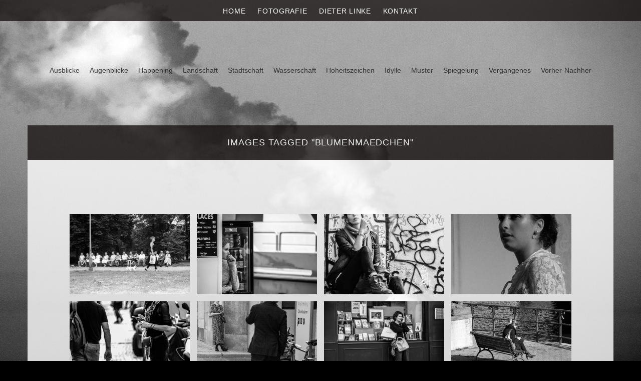

--- FILE ---
content_type: text/html; charset=UTF-8
request_url: https://dieterlinke.de/ngg_tag/blumenmaedchen
body_size: 16034
content:
<!DOCTYPE html>
<html dir="ltr" lang="de" prefix="og: https://ogp.me/ns#">
<head>
<meta charset="UTF-8">
<meta name="viewport" content="width=device-width, initial-scale=1">
<title>Images tagged &quot;blumenmaedchen&quot; | Dieter Linke</title>
<link rel="profile" href="http://gmpg.org/xfn/11">
<link rel="pingback" href="https://dieterlinke.de/xmlrpc.php">


		<!-- All in One SEO 4.9.1.1 - aioseo.com -->
	<meta name="robots" content="max-image-preview:large" />
	<link rel="canonical" href="https://dieterlinke.de/ngg_tag/blumenmaedchen" />
	<meta name="generator" content="All in One SEO (AIOSEO) 4.9.1.1" />
		<meta property="og:locale" content="de_DE" />
		<meta property="og:site_name" content="Dieter Linke | Fotografie" />
		<meta property="og:type" content="article" />
		<meta property="og:title" content="Images tagged &quot;blumenmaedchen&quot; | Dieter Linke" />
		<meta property="og:url" content="https://dieterlinke.de/ngg_tag/blumenmaedchen" />
		<meta property="article:published_time" content="2026-01-22T13:35:02+00:00" />
		<meta property="article:modified_time" content="-001-11-30T00:00:00+00:00" />
		<meta name="twitter:card" content="summary" />
		<meta name="twitter:title" content="Images tagged &quot;blumenmaedchen&quot; | Dieter Linke" />
		<script type="application/ld+json" class="aioseo-schema">
			{"@context":"https:\/\/schema.org","@graph":[{"@type":"BreadcrumbList","@id":"https:\/\/dieterlinke.de\/ngg_tag\/blumenmaedchen#breadcrumblist","itemListElement":[{"@type":"ListItem","@id":"https:\/\/dieterlinke.de#listItem","position":1,"name":"Home","item":"https:\/\/dieterlinke.de","nextItem":{"@type":"ListItem","@id":"https:\/\/dieterlinke.de\/ngg_tag\/blumenmaedchen#listItem","name":"Blumenm\u00e4dchen"}},{"@type":"ListItem","@id":"https:\/\/dieterlinke.de\/ngg_tag\/blumenmaedchen#listItem","position":2,"name":"Blumenm\u00e4dchen","previousItem":{"@type":"ListItem","@id":"https:\/\/dieterlinke.de#listItem","name":"Home"}}]},{"@type":"CollectionPage","@id":"https:\/\/dieterlinke.de\/ngg_tag\/blumenmaedchen#collectionpage","url":"https:\/\/dieterlinke.de\/ngg_tag\/blumenmaedchen","name":"Images tagged \"blumenmaedchen\" | Dieter Linke","inLanguage":"de-DE","isPartOf":{"@id":"https:\/\/dieterlinke.de\/#website"},"breadcrumb":{"@id":"https:\/\/dieterlinke.de\/ngg_tag\/blumenmaedchen#breadcrumblist"}},{"@type":"Person","@id":"https:\/\/dieterlinke.de\/#person","name":"Linke"},{"@type":"WebPage","@id":"https:\/\/dieterlinke.de\/ngg_tag\/blumenmaedchen#webpage","url":"https:\/\/dieterlinke.de\/ngg_tag\/blumenmaedchen","name":"Images tagged \"blumenmaedchen\" | Dieter Linke","inLanguage":"de-DE","isPartOf":{"@id":"https:\/\/dieterlinke.de\/#website"},"breadcrumb":{"@id":"https:\/\/dieterlinke.de\/ngg_tag\/blumenmaedchen#breadcrumblist"}},{"@type":"WebSite","@id":"https:\/\/dieterlinke.de\/#website","url":"https:\/\/dieterlinke.de\/","name":"Dieter Linke","description":"Fotografie","inLanguage":"de-DE","publisher":{"@id":"https:\/\/dieterlinke.de\/#person"}}]}
		</script>
		<!-- All in One SEO -->

<link rel="alternate" type="application/rss+xml" title="Dieter Linke &raquo; Feed" href="https://dieterlinke.de/feed" />
<link rel="alternate" type="application/rss+xml" title="Dieter Linke &raquo; Kommentar-Feed" href="https://dieterlinke.de/comments/feed" />
<link rel="alternate" type="application/rss+xml" title="Dieter Linke &raquo; Blumenmädchen Bilder-Stichwort Feed" href="https://dieterlinke.de/ngg_tag/blumenmaedchen/feed" />
<link rel="alternate" title="oEmbed (JSON)" type="application/json+oembed" href="https://dieterlinke.de/wp-json/oembed/1.0/embed?url" />
<link rel="alternate" title="oEmbed (XML)" type="text/xml+oembed" href="https://dieterlinke.de/wp-json/oembed/1.0/embed?url&#038;format=xml" />
<style id='wp-img-auto-sizes-contain-inline-css' type='text/css'>
img:is([sizes=auto i],[sizes^="auto," i]){contain-intrinsic-size:3000px 1500px}
/*# sourceURL=wp-img-auto-sizes-contain-inline-css */
</style>
<style id='wp-emoji-styles-inline-css' type='text/css'>

	img.wp-smiley, img.emoji {
		display: inline !important;
		border: none !important;
		box-shadow: none !important;
		height: 1em !important;
		width: 1em !important;
		margin: 0 0.07em !important;
		vertical-align: -0.1em !important;
		background: none !important;
		padding: 0 !important;
	}
/*# sourceURL=wp-emoji-styles-inline-css */
</style>
<style id='wp-block-library-inline-css' type='text/css'>
:root{--wp-block-synced-color:#7a00df;--wp-block-synced-color--rgb:122,0,223;--wp-bound-block-color:var(--wp-block-synced-color);--wp-editor-canvas-background:#ddd;--wp-admin-theme-color:#007cba;--wp-admin-theme-color--rgb:0,124,186;--wp-admin-theme-color-darker-10:#006ba1;--wp-admin-theme-color-darker-10--rgb:0,107,160.5;--wp-admin-theme-color-darker-20:#005a87;--wp-admin-theme-color-darker-20--rgb:0,90,135;--wp-admin-border-width-focus:2px}@media (min-resolution:192dpi){:root{--wp-admin-border-width-focus:1.5px}}.wp-element-button{cursor:pointer}:root .has-very-light-gray-background-color{background-color:#eee}:root .has-very-dark-gray-background-color{background-color:#313131}:root .has-very-light-gray-color{color:#eee}:root .has-very-dark-gray-color{color:#313131}:root .has-vivid-green-cyan-to-vivid-cyan-blue-gradient-background{background:linear-gradient(135deg,#00d084,#0693e3)}:root .has-purple-crush-gradient-background{background:linear-gradient(135deg,#34e2e4,#4721fb 50%,#ab1dfe)}:root .has-hazy-dawn-gradient-background{background:linear-gradient(135deg,#faaca8,#dad0ec)}:root .has-subdued-olive-gradient-background{background:linear-gradient(135deg,#fafae1,#67a671)}:root .has-atomic-cream-gradient-background{background:linear-gradient(135deg,#fdd79a,#004a59)}:root .has-nightshade-gradient-background{background:linear-gradient(135deg,#330968,#31cdcf)}:root .has-midnight-gradient-background{background:linear-gradient(135deg,#020381,#2874fc)}:root{--wp--preset--font-size--normal:16px;--wp--preset--font-size--huge:42px}.has-regular-font-size{font-size:1em}.has-larger-font-size{font-size:2.625em}.has-normal-font-size{font-size:var(--wp--preset--font-size--normal)}.has-huge-font-size{font-size:var(--wp--preset--font-size--huge)}.has-text-align-center{text-align:center}.has-text-align-left{text-align:left}.has-text-align-right{text-align:right}.has-fit-text{white-space:nowrap!important}#end-resizable-editor-section{display:none}.aligncenter{clear:both}.items-justified-left{justify-content:flex-start}.items-justified-center{justify-content:center}.items-justified-right{justify-content:flex-end}.items-justified-space-between{justify-content:space-between}.screen-reader-text{border:0;clip-path:inset(50%);height:1px;margin:-1px;overflow:hidden;padding:0;position:absolute;width:1px;word-wrap:normal!important}.screen-reader-text:focus{background-color:#ddd;clip-path:none;color:#444;display:block;font-size:1em;height:auto;left:5px;line-height:normal;padding:15px 23px 14px;text-decoration:none;top:5px;width:auto;z-index:100000}html :where(.has-border-color){border-style:solid}html :where([style*=border-top-color]){border-top-style:solid}html :where([style*=border-right-color]){border-right-style:solid}html :where([style*=border-bottom-color]){border-bottom-style:solid}html :where([style*=border-left-color]){border-left-style:solid}html :where([style*=border-width]){border-style:solid}html :where([style*=border-top-width]){border-top-style:solid}html :where([style*=border-right-width]){border-right-style:solid}html :where([style*=border-bottom-width]){border-bottom-style:solid}html :where([style*=border-left-width]){border-left-style:solid}html :where(img[class*=wp-image-]){height:auto;max-width:100%}:where(figure){margin:0 0 1em}html :where(.is-position-sticky){--wp-admin--admin-bar--position-offset:var(--wp-admin--admin-bar--height,0px)}@media screen and (max-width:600px){html :where(.is-position-sticky){--wp-admin--admin-bar--position-offset:0px}}

/*# sourceURL=wp-block-library-inline-css */
</style><style id='global-styles-inline-css' type='text/css'>
:root{--wp--preset--aspect-ratio--square: 1;--wp--preset--aspect-ratio--4-3: 4/3;--wp--preset--aspect-ratio--3-4: 3/4;--wp--preset--aspect-ratio--3-2: 3/2;--wp--preset--aspect-ratio--2-3: 2/3;--wp--preset--aspect-ratio--16-9: 16/9;--wp--preset--aspect-ratio--9-16: 9/16;--wp--preset--color--black: #000000;--wp--preset--color--cyan-bluish-gray: #abb8c3;--wp--preset--color--white: #ffffff;--wp--preset--color--pale-pink: #f78da7;--wp--preset--color--vivid-red: #cf2e2e;--wp--preset--color--luminous-vivid-orange: #ff6900;--wp--preset--color--luminous-vivid-amber: #fcb900;--wp--preset--color--light-green-cyan: #7bdcb5;--wp--preset--color--vivid-green-cyan: #00d084;--wp--preset--color--pale-cyan-blue: #8ed1fc;--wp--preset--color--vivid-cyan-blue: #0693e3;--wp--preset--color--vivid-purple: #9b51e0;--wp--preset--gradient--vivid-cyan-blue-to-vivid-purple: linear-gradient(135deg,rgb(6,147,227) 0%,rgb(155,81,224) 100%);--wp--preset--gradient--light-green-cyan-to-vivid-green-cyan: linear-gradient(135deg,rgb(122,220,180) 0%,rgb(0,208,130) 100%);--wp--preset--gradient--luminous-vivid-amber-to-luminous-vivid-orange: linear-gradient(135deg,rgb(252,185,0) 0%,rgb(255,105,0) 100%);--wp--preset--gradient--luminous-vivid-orange-to-vivid-red: linear-gradient(135deg,rgb(255,105,0) 0%,rgb(207,46,46) 100%);--wp--preset--gradient--very-light-gray-to-cyan-bluish-gray: linear-gradient(135deg,rgb(238,238,238) 0%,rgb(169,184,195) 100%);--wp--preset--gradient--cool-to-warm-spectrum: linear-gradient(135deg,rgb(74,234,220) 0%,rgb(151,120,209) 20%,rgb(207,42,186) 40%,rgb(238,44,130) 60%,rgb(251,105,98) 80%,rgb(254,248,76) 100%);--wp--preset--gradient--blush-light-purple: linear-gradient(135deg,rgb(255,206,236) 0%,rgb(152,150,240) 100%);--wp--preset--gradient--blush-bordeaux: linear-gradient(135deg,rgb(254,205,165) 0%,rgb(254,45,45) 50%,rgb(107,0,62) 100%);--wp--preset--gradient--luminous-dusk: linear-gradient(135deg,rgb(255,203,112) 0%,rgb(199,81,192) 50%,rgb(65,88,208) 100%);--wp--preset--gradient--pale-ocean: linear-gradient(135deg,rgb(255,245,203) 0%,rgb(182,227,212) 50%,rgb(51,167,181) 100%);--wp--preset--gradient--electric-grass: linear-gradient(135deg,rgb(202,248,128) 0%,rgb(113,206,126) 100%);--wp--preset--gradient--midnight: linear-gradient(135deg,rgb(2,3,129) 0%,rgb(40,116,252) 100%);--wp--preset--font-size--small: 13px;--wp--preset--font-size--medium: 20px;--wp--preset--font-size--large: 36px;--wp--preset--font-size--x-large: 42px;--wp--preset--spacing--20: 0.44rem;--wp--preset--spacing--30: 0.67rem;--wp--preset--spacing--40: 1rem;--wp--preset--spacing--50: 1.5rem;--wp--preset--spacing--60: 2.25rem;--wp--preset--spacing--70: 3.38rem;--wp--preset--spacing--80: 5.06rem;--wp--preset--shadow--natural: 6px 6px 9px rgba(0, 0, 0, 0.2);--wp--preset--shadow--deep: 12px 12px 50px rgba(0, 0, 0, 0.4);--wp--preset--shadow--sharp: 6px 6px 0px rgba(0, 0, 0, 0.2);--wp--preset--shadow--outlined: 6px 6px 0px -3px rgb(255, 255, 255), 6px 6px rgb(0, 0, 0);--wp--preset--shadow--crisp: 6px 6px 0px rgb(0, 0, 0);}:where(.is-layout-flex){gap: 0.5em;}:where(.is-layout-grid){gap: 0.5em;}body .is-layout-flex{display: flex;}.is-layout-flex{flex-wrap: wrap;align-items: center;}.is-layout-flex > :is(*, div){margin: 0;}body .is-layout-grid{display: grid;}.is-layout-grid > :is(*, div){margin: 0;}:where(.wp-block-columns.is-layout-flex){gap: 2em;}:where(.wp-block-columns.is-layout-grid){gap: 2em;}:where(.wp-block-post-template.is-layout-flex){gap: 1.25em;}:where(.wp-block-post-template.is-layout-grid){gap: 1.25em;}.has-black-color{color: var(--wp--preset--color--black) !important;}.has-cyan-bluish-gray-color{color: var(--wp--preset--color--cyan-bluish-gray) !important;}.has-white-color{color: var(--wp--preset--color--white) !important;}.has-pale-pink-color{color: var(--wp--preset--color--pale-pink) !important;}.has-vivid-red-color{color: var(--wp--preset--color--vivid-red) !important;}.has-luminous-vivid-orange-color{color: var(--wp--preset--color--luminous-vivid-orange) !important;}.has-luminous-vivid-amber-color{color: var(--wp--preset--color--luminous-vivid-amber) !important;}.has-light-green-cyan-color{color: var(--wp--preset--color--light-green-cyan) !important;}.has-vivid-green-cyan-color{color: var(--wp--preset--color--vivid-green-cyan) !important;}.has-pale-cyan-blue-color{color: var(--wp--preset--color--pale-cyan-blue) !important;}.has-vivid-cyan-blue-color{color: var(--wp--preset--color--vivid-cyan-blue) !important;}.has-vivid-purple-color{color: var(--wp--preset--color--vivid-purple) !important;}.has-black-background-color{background-color: var(--wp--preset--color--black) !important;}.has-cyan-bluish-gray-background-color{background-color: var(--wp--preset--color--cyan-bluish-gray) !important;}.has-white-background-color{background-color: var(--wp--preset--color--white) !important;}.has-pale-pink-background-color{background-color: var(--wp--preset--color--pale-pink) !important;}.has-vivid-red-background-color{background-color: var(--wp--preset--color--vivid-red) !important;}.has-luminous-vivid-orange-background-color{background-color: var(--wp--preset--color--luminous-vivid-orange) !important;}.has-luminous-vivid-amber-background-color{background-color: var(--wp--preset--color--luminous-vivid-amber) !important;}.has-light-green-cyan-background-color{background-color: var(--wp--preset--color--light-green-cyan) !important;}.has-vivid-green-cyan-background-color{background-color: var(--wp--preset--color--vivid-green-cyan) !important;}.has-pale-cyan-blue-background-color{background-color: var(--wp--preset--color--pale-cyan-blue) !important;}.has-vivid-cyan-blue-background-color{background-color: var(--wp--preset--color--vivid-cyan-blue) !important;}.has-vivid-purple-background-color{background-color: var(--wp--preset--color--vivid-purple) !important;}.has-black-border-color{border-color: var(--wp--preset--color--black) !important;}.has-cyan-bluish-gray-border-color{border-color: var(--wp--preset--color--cyan-bluish-gray) !important;}.has-white-border-color{border-color: var(--wp--preset--color--white) !important;}.has-pale-pink-border-color{border-color: var(--wp--preset--color--pale-pink) !important;}.has-vivid-red-border-color{border-color: var(--wp--preset--color--vivid-red) !important;}.has-luminous-vivid-orange-border-color{border-color: var(--wp--preset--color--luminous-vivid-orange) !important;}.has-luminous-vivid-amber-border-color{border-color: var(--wp--preset--color--luminous-vivid-amber) !important;}.has-light-green-cyan-border-color{border-color: var(--wp--preset--color--light-green-cyan) !important;}.has-vivid-green-cyan-border-color{border-color: var(--wp--preset--color--vivid-green-cyan) !important;}.has-pale-cyan-blue-border-color{border-color: var(--wp--preset--color--pale-cyan-blue) !important;}.has-vivid-cyan-blue-border-color{border-color: var(--wp--preset--color--vivid-cyan-blue) !important;}.has-vivid-purple-border-color{border-color: var(--wp--preset--color--vivid-purple) !important;}.has-vivid-cyan-blue-to-vivid-purple-gradient-background{background: var(--wp--preset--gradient--vivid-cyan-blue-to-vivid-purple) !important;}.has-light-green-cyan-to-vivid-green-cyan-gradient-background{background: var(--wp--preset--gradient--light-green-cyan-to-vivid-green-cyan) !important;}.has-luminous-vivid-amber-to-luminous-vivid-orange-gradient-background{background: var(--wp--preset--gradient--luminous-vivid-amber-to-luminous-vivid-orange) !important;}.has-luminous-vivid-orange-to-vivid-red-gradient-background{background: var(--wp--preset--gradient--luminous-vivid-orange-to-vivid-red) !important;}.has-very-light-gray-to-cyan-bluish-gray-gradient-background{background: var(--wp--preset--gradient--very-light-gray-to-cyan-bluish-gray) !important;}.has-cool-to-warm-spectrum-gradient-background{background: var(--wp--preset--gradient--cool-to-warm-spectrum) !important;}.has-blush-light-purple-gradient-background{background: var(--wp--preset--gradient--blush-light-purple) !important;}.has-blush-bordeaux-gradient-background{background: var(--wp--preset--gradient--blush-bordeaux) !important;}.has-luminous-dusk-gradient-background{background: var(--wp--preset--gradient--luminous-dusk) !important;}.has-pale-ocean-gradient-background{background: var(--wp--preset--gradient--pale-ocean) !important;}.has-electric-grass-gradient-background{background: var(--wp--preset--gradient--electric-grass) !important;}.has-midnight-gradient-background{background: var(--wp--preset--gradient--midnight) !important;}.has-small-font-size{font-size: var(--wp--preset--font-size--small) !important;}.has-medium-font-size{font-size: var(--wp--preset--font-size--medium) !important;}.has-large-font-size{font-size: var(--wp--preset--font-size--large) !important;}.has-x-large-font-size{font-size: var(--wp--preset--font-size--x-large) !important;}
/*# sourceURL=global-styles-inline-css */
</style>

<style id='classic-theme-styles-inline-css' type='text/css'>
/*! This file is auto-generated */
.wp-block-button__link{color:#fff;background-color:#32373c;border-radius:9999px;box-shadow:none;text-decoration:none;padding:calc(.667em + 2px) calc(1.333em + 2px);font-size:1.125em}.wp-block-file__button{background:#32373c;color:#fff;text-decoration:none}
/*# sourceURL=/wp-includes/css/classic-themes.min.css */
</style>
<link rel='stylesheet' id='contact-form-7-css' href='https://dieterlinke.de/wp-content/plugins/contact-form-7/includes/css/styles.css?ver=6.1.4' type='text/css' media='all' />
<link rel='stylesheet' id='ngg_trigger_buttons-css' href='https://dieterlinke.de/wp-content/plugins/nextgen-gallery/static/GalleryDisplay/trigger_buttons.css?ver=4.0.0' type='text/css' media='all' />
<link rel='stylesheet' id='fancybox-0-css' href='https://dieterlinke.de/wp-content/plugins/nextgen-gallery/static/Lightbox/fancybox/jquery.fancybox-1.3.4.css?ver=4.0.0' type='text/css' media='all' />
<link rel='stylesheet' id='fontawesome_v4_shim_style-css' href='https://dieterlinke.de/wp-content/plugins/nextgen-gallery/static/FontAwesome/css/v4-shims.min.css?ver=6.9' type='text/css' media='all' />
<link rel='stylesheet' id='fontawesome-css' href='https://dieterlinke.de/wp-content/plugins/nextgen-gallery/static/FontAwesome/css/all.min.css?ver=6.9' type='text/css' media='all' />
<link rel='stylesheet' id='nextgen_pagination_style-css' href='https://dieterlinke.de/wp-content/plugins/nextgen-gallery/static/GalleryDisplay/pagination_style.css?ver=4.0.0' type='text/css' media='all' />
<link rel='stylesheet' id='nextgen_basic_thumbnails_style-css' href='https://dieterlinke.de/wp-content/plugins/nextgen-gallery/static/Thumbnails/nextgen_basic_thumbnails.css?ver=4.0.0' type='text/css' media='all' />
<link rel='stylesheet' id='fifteen-basic-style-css' href='https://dieterlinke.de/wp-content/themes/fifteen/style.css?ver=6.9' type='text/css' media='all' />
<link rel='stylesheet' id='fifteen-layout-css' href='https://dieterlinke.de/wp-content/themes/fifteen/css/layouts/content-sidebar.css?ver=6.9' type='text/css' media='all' />
<link rel='stylesheet' id='fifteen-bootstrap-style-css' href='https://dieterlinke.de/wp-content/themes/fifteen/css/bootstrap/bootstrap.min.css?ver=6.9' type='text/css' media='all' />
<link rel='stylesheet' id='fifteen-main-skin-css' href='https://dieterlinke.de/wp-content/themes/fifteen/css/skins/default.css?ver=6.9' type='text/css' media='all' />
<script type="text/javascript" src="https://dieterlinke.de/wp-includes/js/jquery/jquery.min.js?ver=3.7.1" id="jquery-core-js"></script>
<script type="text/javascript" src="https://dieterlinke.de/wp-includes/js/jquery/jquery-migrate.min.js?ver=3.4.1" id="jquery-migrate-js"></script>
<script type="text/javascript" id="photocrati_ajax-js-extra">
/* <![CDATA[ */
var photocrati_ajax = {"url":"https://dieterlinke.de/index.php?photocrati_ajax=1","rest_url":"https://dieterlinke.de/wp-json/","wp_home_url":"https://dieterlinke.de","wp_site_url":"https://dieterlinke.de","wp_root_url":"https://dieterlinke.de","wp_plugins_url":"https://dieterlinke.de/wp-content/plugins","wp_content_url":"https://dieterlinke.de/wp-content","wp_includes_url":"https://dieterlinke.de/wp-includes/","ngg_param_slug":"nggallery","rest_nonce":"4a7f3825e8"};
//# sourceURL=photocrati_ajax-js-extra
/* ]]> */
</script>
<script type="text/javascript" src="https://dieterlinke.de/wp-content/plugins/nextgen-gallery/static/Legacy/ajax.min.js?ver=4.0.0" id="photocrati_ajax-js"></script>
<script type="text/javascript" src="https://dieterlinke.de/wp-content/plugins/nextgen-gallery/static/FontAwesome/js/v4-shims.min.js?ver=5.3.1" id="fontawesome_v4_shim-js"></script>
<script type="text/javascript" defer crossorigin="anonymous" data-auto-replace-svg="false" data-keep-original-source="false" data-search-pseudo-elements src="https://dieterlinke.de/wp-content/plugins/nextgen-gallery/static/FontAwesome/js/all.min.js?ver=5.3.1" id="fontawesome-js"></script>
<script type="text/javascript" src="https://dieterlinke.de/wp-content/plugins/nextgen-gallery/static/Thumbnails/nextgen_basic_thumbnails.js?ver=4.0.0" id="nextgen_basic_thumbnails_script-js"></script>
<script type="text/javascript" src="https://dieterlinke.de/wp-content/themes/fifteen/js/bootstrap.min.js?ver=6.9" id="fifteen-bootstrap-js"></script>
<script type="text/javascript" src="https://dieterlinke.de/wp-content/themes/fifteen/js/custom.js?ver=6.9" id="fifteen-custom-js-js"></script>
<link rel="https://api.w.org/" href="https://dieterlinke.de/wp-json/" /><link rel="alternate" title="JSON" type="application/json" href="https://dieterlinke.de/wp-json/wp/v2/posts/0" /><link rel="EditURI" type="application/rsd+xml" title="RSD" href="https://dieterlinke.de/xmlrpc.php?rsd" />
<meta name="generator" content="WordPress 6.9" />
<style>#header-2
{
  padding-top: 15px;
  width: 100%;
  min-height: 100px;
}
.home .default-nav-wrapper, .page-id-88 .default-nav-wrapper, .page-id-2 .default-nav-wrapper { display: none; }
.top-search-icon, .entry-meta, #secondary, .site-info
{
 display: none;
}
#parallax-bg
{
border-bottom: solid 0px grey;
height: 100%;
}

#primary
{
  width: 100%;
  float: left;
}

#masthead
{
  border: 0px solid red;
  max-height: 120px;
}
.ngg-galleryoverview {
text-align:center;
}
.ngg-gallery-thumbnail-box {
float:none !important;
display:inline-block;
}

.ngg-gallery-thumbnail
{
  text-align: center;
  max-width: 100%;
  background-color: #ffffff;
  border-top-width: 1px;
  border-right-width: 1px;
  border-bottom-width: 1px;
  border-left-width: 1px;
  border-top-style: solid;
  border-right-style: solid;
  border-bottom-style: solid;
  border-left-style: solid;
  border-top-color: #333333  !important;
  border-right-color: #333333 !important;
  border-bottom-color: #333333 !important;
  border-left-color: #333333 !important;
  border-image-source: none;
  border-image-slice: 100% 100% 100% 100%;
  border-image-width: 1 1 1 1;
  border-image-outset: 0 0 0 0;
  border-image-repeat: stretch stretch;
  padding: 5px;
}

.ngg-gallery-thumbnail img
{
  display: block;
  margin: 0px;
  padding: 0px;
  position: relative;
  max-width: auto;
  min-height: 160px;
}
.single article.post, .page article.post
{
  padding-bottom: 20px;
  border-bottom-width: 0px;
  border-bottom-style: solid;
  border-bottom-color: #919191;
}

h1
{
  margin-top: 0.25em;
  margin-right: 0px;
  margin-bottom: 0.25em;
  margin-left: 0px;
  font-size: 1.25em;
}

h1, .h1
{
  font-size: 1.25em;
  font-weight: light;
  text-transform: uppercase;
  letter-spacing: 0.05em;
  text-align: center;
}
#content
{
  background-color: rgba(255, 255, 255, 0.8);
  background-image: none;
  background-repeat: repeat;
  background-attachment: scroll;
  background-clip: border-box;
  background-origin: padding-box;
  background-position-x: 0%;
  background-position-y: 0%;
  background-size: auto auto;
  padding-top: 15px;
  margin-right: auto;
  margin-left: auto;
  margin-top: 55px;
  border-top-width: 0px;
  border-right-width: 0px;
  border-bottom-width: 0px;
  border-left-width: 0px;
  border-top-style: solid;
  border-right-style: solid;
  border-bottom-style: solid;
  border-left-style: solid;
  border-top-color: #aaaaaa;
  border-right-color: #aaaaaa;
  border-bottom-color: #aaaaaa;
  border-left-color: #aaaaaa;
  border-image-source: none;
  border-image-slice: 100% 100% 100% 100%;
  border-image-width: 1 1 1 1;
  border-image-outset: 0 0 0 0;
  border-image-repeat: stretch stretch;
  margin-bottom: 55px;
  color: #000000;
}

.single .single-entry-title, .page .single-entry-title, .search .single-entry-title, .archive .single-entry-title
{
  background-color: rgba(18, 13, 12, 0.75);
}
#top-bar
{
  background-color: rgba(18, 13, 12, 0.75);
  position: fixed;
  width: 100%;
  z-index: 10000;
}

#top-navigation ul a
{
  color: #ffffff;
  font-weight: light;
  letter-spacing: 0.05em;
  padding-top: 5px;
  padding-right: 10px;
  padding-bottom: 5px;
  padding-left: 10px;
  font-size: 1em;
  text-transform: uppercase;
}

#colophon
{
  background-color: rgba(255, 255, 255, 0.5);
  background-image: none;
  background-repeat: repeat;
  background-attachment: scroll;
  background-clip: border-box;
  background-origin: padding-box;
  background-position-x: 0%;
  background-position-y: 0%;
  background-size: auto auto;
  padding-top: 15px;
  padding-right: 10px;
  padding-bottom: 15px;
  padding-left: 10px;
  border-top-width: 0px;
  border-top-style: solid;
  border-top-color: #000000;
  width: auto;
  margin-left: 0px;
  margin-right: 0px;
  text-align: center;
}
#primary 
{
  background-color: rgba(255, 255, 255, 0);
}
.single #content, .page #content
{
  background-color: rgba(255, 255, 255, 0.8);
}

#primary-main .curb-effect:hover h2, #primary-main .curb-effect:hover p, #primary-main .curb-effect:hover a.readmore
{
  transform: scale(1);
  opacity: 0;
  padding: 100%;
}

#primary-main h2.entry-title a
{
  font-size: 15px;
  color: #333;
  font-weight: normal;
}
#primary-main h2.entry-title a:hover
{
  text-decoration-color: currentcolor;
  text-decoration-line: none;
  text-decoration-style: solid;
  color: #000;
  font-weight: normal;
}
#primary-main .curb-effect p
{
  color: #333333;
  opacity: 0;
  transform: scale(0);
  transition-property: all;
  transition-duration: 0.5s;
  transition-timing-function: linear;
  transition-delay: 0s;
  display: none;
}
#primary-main .main-article {
  margin: 10px auto;
  border: 10px solid #ffffff;
  outline: solid 1px #666666;
  overflow: hidden;
  position: relative;
  text-align: center;
  cursor: default;
  background: #fffff;
}
#primary-main .curb-effect img {
  transform: scaleY(1);
  -webkit-transform: scale(1) rotate(0deg);
  transition: all 0.5s ease-in-out;
  -webkit-transition: all 0.7s ease-in-out;
}
#primary-main .curb-effect:hover img {
  transform: scale(1) rotate(0deg);
  -webkit-transform: scale(1) rotate(0deg);
  opacity: 0.75;
}
#primary-main .main-article a.readmore
{
  opacity: 0;
}
#primary-main .curb-effect:hover a.readmore:hover 
{
  opacity: 0;
}

.menu-oben-container
{
  text-align: center;
}

a
{
  color: #333333;
  text-decoration-color: currentcolor;
  text-decoration-line: none;
  text-decoration-style: solid;
}
a:hover, a:focus
{
  color: #333333;
  text-decoration-color: currentcolor;
  text-decoration-line: underline;
  text-decoration-style: solid;
}
.col-md-11, .col-md-7
{
  width: 100%;
}
/* unterzeile navi fotografie */
h1.menu-toggle {display: none !important;} 
#site-navigation ul.menu, #site--navigation div.menu {
    display: block !important;
}

#site-navigation a
{
  display: block;
  color: #333333;
  text-decoration-color: currentcolor;
  text-decoration-line: none;
  text-decoration-style: solid;
  padding-top: 0px;
  padding-right: 10px;
  padding-bottom: 0px;
  padding-left: 10px;
  font-weight: normal;
  text-transform: none;
  transition-delay: 0s;
}
#site-navigation ul &gt; li &gt; a
{
  padding-bottom: 0px;
  padding-top: 0px;
}
#site-navigation a:hover
{
  background-color: rgba(255, 255, 255, 0) !important;
  background-image: none;
  background-repeat: repeat;
  background-attachment: scroll;
  background-clip: border-box;
  background-origin: padding-box;
  background-position-x: 0%;
  background-position-y: 0%;
  background-size: auto auto;
  color: #333333 !important;
  text-decoration-line: underline;
  text-decoration-style: solid;
}
#site-navigation li:hover &gt; a
{
  transition-property: all;
  transition-duration: 0.4s;
  transition-timing-function: ease;
  transition-delay: 0s;
  background-color: rgba(255, 255, 255, 0) !important;
  background-image: none;
  background-repeat: repeat;
  background-attachment: scroll;
  background-clip: border-box;
  background-origin: padding-box;
  background-position-x: 0%;
  background-position-y: 0%;
  background-size: auto auto;
  color: #333333;
}


@media only screen and (max-width: 736px) and (min-width: 568px) {
#top-bar
{
  position: fixed;
  width: 100%;
  z-index: 10000;
}
#primary-main .main-article
{
  background-color: #ffffff !important;
  border: 0px solid red;
  max-width: 330px;
  padding: 10px;
}
}
@media only screen and (max-width: 1024px)
{
.menu-hauptnavigation-container ul {
  background-color: rgba(255, 255, 255, 0.5) !important;
}
.menu-hauptnavigation-container ul li {
  text-align: center !important;
  line-height: 1em !important;
}
}</style>  		<style id="fifteen-custom-style">
  		  		  			.site-title a { color: #333333 }
  		  		  		
  		</style>	
  	<style type="text/css">
			.site-title,
		.site-description {
			position: absolute;
			clip: rect(1px, 1px, 1px, 1px);
		}
		#social-icons {
			margin-top: 105px;
		}
			#parallax-bg {
			background: url(https://dieterlinke.de/wp-content/uploads/Landschaft6_hb.jpg) no-repeat;
			background-position: center top;
			background-size: cover;
		}
		
	</style>
	<style type="text/css" id="custom-background-css">
body.custom-background { background-color: #000000; }
</style>
	<link rel="icon" href="https://dieterlinke.de/wp-content/uploads/cropped-website-icon-dieter-linke-fotografie-32x32.png" sizes="32x32" />
<link rel="icon" href="https://dieterlinke.de/wp-content/uploads/cropped-website-icon-dieter-linke-fotografie-192x192.png" sizes="192x192" />
<link rel="apple-touch-icon" href="https://dieterlinke.de/wp-content/uploads/cropped-website-icon-dieter-linke-fotografie-180x180.png" />
<meta name="msapplication-TileImage" content="https://dieterlinke.de/wp-content/uploads/cropped-website-icon-dieter-linke-fotografie-270x270.png" />
		<style type="text/css" id="wp-custom-css">
			.cn-button.bootstrap {
    color: #fff;
    background: #cccccc;
}

#header-2
{
  padding-top: 15px;
  width: 100%;
  min-height: 100px;
}
.home .default-nav-wrapper, .page-id-88 .default-nav-wrapper, .page-id-2 .default-nav-wrapper { 
	display: none; 
}

.page-id-741 #site-navigation, .home  #site-navigation, .page-id-2  #site-navigation, .page-id-88  #site-navigation, .page-id-1035 #site-navigation {
	display: none;
}
.page-id-741 #site-navigation, .home  #site-navigation, .page-id-2  #site-navigation, .page-id-88  #site-navigation, .page-id-1035 #site-navigation {
	display: none;
}
.top-search-icon, .entry-meta, #secondary, .site-info
{
 display: none !important;
}
#parallax-bg
{
height: 100%;
}

#primary
{
  width: 100%;
  float: left;
}

#masthead
{
  border: 0px solid red;
  max-height: 120px;
}
.ngg-galleryoverview {
text-align:center;
}
.ngg-gallery-thumbnail-box {
float:none !important;
display:inline-block;
}

.ngg-gallery-thumbnail
{
  text-align: center;
  max-width: 100%;
  background-color: #ffffff;
  border-top-width: 1px;
  border-right-width: 1px;
  border-bottom-width: 1px;
  border-left-width: 1px;
  border-top-style: solid;
  border-right-style: solid;
  border-bottom-style: solid;
  border-left-style: solid;
  border-top-color: #333333  !important;
  border-right-color: #333333 !important;
  border-bottom-color: #333333 !important;
  border-left-color: #333333 !important;
  border-image-source: none;
  border-image-slice: 100% 100% 100% 100%;
  border-image-width: 1 1 1 1;
  border-image-outset: 0 0 0 0;
  border-image-repeat: stretch stretch;
  padding: 5px;
}

.ngg-gallery-thumbnail img
{
  display: block;
  margin: 0px;
  padding: 0px;
  position: relative;
  max-width: auto;
  min-height: 160px;
}
.single article.post, .page article.post
{
  padding-bottom: 20px;
  border-bottom-width: 0px;
  border-bottom-style: solid;
  border-bottom-color: #919191;
}

h1
{
  margin-top: 0.25em;
  margin-right: 0px;
  margin-bottom: 0.25em;
  margin-left: 0px;
  font-size: 1.25em;
}

h1, .h1
{
  font-size: 1.25em;
  font-weight: 300;
  text-transform: uppercase;
  letter-spacing: 0.05em;
  text-align: center;
}
#content
{
  background-color: rgba(255, 255, 255, 0.8);
  background-image: none;
  background-repeat: repeat;
  background-attachment: scroll;
  background-clip: border-box;
  background-origin: padding-box;
  background-position-x: 0%;
  background-position-y: 0%;
  background-size: auto auto;
  padding-top: 15px;
  margin-right: auto;
  margin-left: auto;
  margin-top: 55px;
  border-top-width: 0px;
  border-right-width: 0px;
  border-bottom-width: 0px;
  border-left-width: 0px;
  border-top-style: solid;
  border-right-style: solid;
  border-bottom-style: solid;
  border-left-style: solid;
  border-top-color: #aaaaaa;
  border-right-color: #aaaaaa;
  border-bottom-color: #aaaaaa;
  border-left-color: #aaaaaa;
  border-image-source: none;
  border-image-slice: 100% 100% 100% 100%;
  border-image-width: 1 1 1 1;
  border-image-outset: 0 0 0 0;
  border-image-repeat: stretch stretch;
  margin-bottom: 55px;
  color: #000000;
}

.single .single-entry-title, .page .single-entry-title, .search .single-entry-title, .archive .single-entry-title
{
  background-color: rgba(18, 13, 12, 0.75);
}
#top-bar
{
  background-color: rgba(18, 13, 12, 0.75);
  position: fixed;
  width: 100%;
  z-index: 10000;
}

#top-navigation ul a
{
  color: #ffffff;
  font-weight: 300;
  letter-spacing: 0.05em;
  padding-top: 5px;
  padding-right: 10px;
  padding-bottom: 5px;
  padding-left: 10px;
  font-size: 1em;
  text-transform: uppercase;
}

#colophon
{
  background-color: rgba(255, 255, 255, 0.5);
  background-image: none;
  background-repeat: repeat;
  background-attachment: scroll;
  background-clip: border-box;
  background-origin: padding-box;
  background-position-x: 0%;
  background-position-y: 0%;
  background-size: auto auto;
  padding-top: 15px;
  padding-right: 10px;
  padding-bottom: 15px;
  padding-left: 10px;
  border-top-width: 0px;
  border-top-style: solid;
  border-top-color: #000000;
  width: auto;
  margin-left: 0px;
  margin-right: 0px;
  text-align: center;
}
#primary 
{
  background-color: rgba(255, 255, 255, 0);
}
.single #content, .page #content
{
  background-color: rgba(255, 255, 255, 0.8);
}

#primary-main .curb-effect:hover h2, #primary-main .curb-effect:hover p, #primary-main .curb-effect:hover a.readmore
{
  transform: scale(1);
  opacity: 0;
  padding: 100%;
}

#primary-main h2.entry-title a
{
  font-size: 15px;
  color: #333;
  font-weight: normal;
}
#primary-main h2.entry-title a:hover
{
  text-decoration-color: #000;
  text-decoration-line: none;
  text-decoration-style: solid;
  color: #000;
  font-weight: normal;
}
#primary-main .curb-effect p
{
  color: #333333;
  opacity: 0;
  transform: scale(0);
  transition-property: all;
  transition-duration: 0.5s;
  transition-timing-function: linear;
  transition-delay: 0s;
  display: none;
}
#primary-main .main-article {
  margin: 10px auto;
  border: 10px solid #ffffff;
  outline: solid 1px #666666;
  overflow: hidden;
  position: relative;
  text-align: center;
  cursor: default;
  background: #ffffff;
}
#primary-main .curb-effect img {
  transform: scaleY(1);
  -webkit-transform: scale(1) rotate(0deg);
  transition: all 0.5s ease-in-out;
  -webkit-transition: all 0.7s ease-in-out;
}
#primary-main .curb-effect:hover img {
  transform: scale(1) rotate(0deg);
  -webkit-transform: scale(1) rotate(0deg);
  opacity: 0.75;
}
#primary-main .main-article a.readmore
{
  opacity: 0;
}
#primary-main .curb-effect:hover a.readmore:hover 
{
  opacity: 0;
}

.menu-oben-container
{
  text-align: center;
}

a
{
  color: #333333;
  text-decoration-color: #333;
  text-decoration-line: none;
  text-decoration-style: solid;
}
a:hover, a:focus
{
  color: #333333;
  text-decoration-color: #333;
  text-decoration-line: underline;
  text-decoration-style: solid;
}
.col-md-11, .col-md-7
{
  width: 100%;
}
/* unterzeile navi fotografie */
#site-navigation a
{
  display: block;
  color: #333333;
  text-decoration-color: #333;
  text-decoration-line: none;
  text-decoration-style: solid;
  padding-top: 0px;
  padding-right: 10px;
  padding-bottom: 0px;
  padding-left: 10px;
  font-weight: normal;
  text-transform: none;
  transition-delay: 0s;
}
#site-navigation ul li a
{
  padding-bottom: 0px;
  padding-top: 0px;
}
#site-navigation a:hover
{
  background-color: rgba(255, 255, 255, 0) !important;
  background-image: none;
  background-repeat: repeat;
  background-attachment: scroll;
  background-clip: border-box;
  background-origin: padding-box;
  background-position-x: 0%;
  background-position-y: 0%;
  background-size: auto auto;
  color: #333333 !important;
  text-decoration-line: underline;
  text-decoration-style: solid;
}
#site-navigation li:hover a
{
  transition-property: all;
  transition-duration: 0.4s;
  transition-timing-function: ease;
  transition-delay: 0s;
  background-color: rgba(255, 255, 255, 0) !important;
  background-image: none;
  background-repeat: repeat;
  background-attachment: scroll;
  background-clip: border-box;
  background-origin: padding-box;
  background-position-x: 0%;
  background-position-y: 0%;
  background-size: auto auto;
  color: #333333;
}


@media only screen and (max-width: 736px) and (min-width: 568px) {
#top-bar
{
  position: fixed;
  width: 100%;
  z-index: 10000;
}
#primary-main .main-article
{
  background-color: #ffffff !important;
  border: 0px solid red;
  max-width: 330px;
  padding: 10px;
}
}
@media only screen and (max-width: 1024px)
{
.menu-hauptnavigation-container ul {
  background-color: rgba(255, 255, 255, 0.5) !important;
}
.menu-hauptnavigation-container ul li {
  text-align: center !important;
  line-height: 1em !important;
}
}

button,
html input[type="button"],
input[type="reset"],
input[type="submit"] {
	border: 1px solid #ccc;
	border-color: #ccc;
	border-radius: 0px;
	background: #fff;
	box-shadow: inset 0 rgba(255, 255, 255, 0.5), inset 0 15px 17px rgba(255, 255, 255, 0.5), inset 0 -5px 12px rgba(0, 0, 0, 0.05);
	color: rgba(0, 0, 0, .8);
	cursor: pointer; /* Improves usability and consistency of cursor style between image-type 'input' and others */
	-webkit-appearance: button; /* Corrects inability to style clickable 'input' types in iOS */
	font-size: 18px;
	font-size: 1.5rem;
	line-height: 1;
	padding: 1em 3em;
	text-shadow: 0 rgba(255, 255, 255, 0.8);
	margin-top: 10px;
}
button:hover,
html input[type="button"]:hover,
input[type="reset"]:hover,
input[type="submit"]:hover {
	border-color: #ccc #bbb #aaa #bbb;
	box-shadow: inset 0 1px 0 rgba(255, 255, 255, 0.8), inset 0 15px 17px rgba(255, 255, 255, 0.8), inset 0 -5px 12px rgba(0, 0, 0, 0.02);
}
button:focus,
html input[type="button"]:focus,
input[type="reset"]:focus,
input[type="submit"]:focus,
button:active,
html input[type="button"]:active,
input[type="reset"]:active,
input[type="submit"]:active {
	border-color: #aaa #bbb #bbb #bbb;
	box-shadow: inset 0 -1px 0 rgba(255, 255, 255, 0.5), inset 0 2px 5px rgba(0, 0, 0, 0.15);
}		</style>
		</head>

<body class="wp-singular -template-default page page-id- page-parent custom-background wp-theme-fifteen">
<div id="parallax-bg"></div>
<div id="page" class="hfeed site">
		<div id="top-bar">
		<div class="container">
			<div id="top-search-form" class="col-md-12">
				<form role="search" method="get" class="row search-form" action="https://dieterlinke.de/">
	<div class"search-form-top">
	<label>
		<span class="screen-reader-text">Suche nach:</span>
		<input type="text" class="search-field" placeholder="Auf diesen Seiten suchen..." value="" name="s">
	</label>
	</div>
	<div class="cancel-search">Abbrechen</div>
</form>
			</div>
			<div id="top-navigation" class="col-md-11">
				<div class="menu-oben-container"><ul id="menu-oben" class="menu"><li id="menu-item-1053" class="menu-item menu-item-type-custom menu-item-object-custom menu-item-home menu-item-1053"><a href="https://dieterlinke.de">Home</a></li>
<li id="menu-item-1052" class="menu-item menu-item-type-taxonomy menu-item-object-category menu-item-1052"><a href="https://dieterlinke.de/category/fotografie">Fotografie</a></li>
<li id="menu-item-94" class="menu-item menu-item-type-post_type menu-item-object-page menu-item-94"><a href="https://dieterlinke.de/dieter-linke">Dieter Linke</a></li>
<li id="menu-item-744" class="menu-item menu-item-type-post_type menu-item-object-page menu-item-744"><a href="https://dieterlinke.de/kontakt">Kontakt</a></li>
</ul></div>			</div>	
			
			<div class="top-search-icon col-md-1">
				<i class="fa fa-search"></i>
			</div>
		</div>
	</div><!--#top-bar-->
	
	<div id="header-top">
		<header id="masthead" class="site-header row container" role="banner">
			<div class="site-branding col-md-12 col-xs-12">
							<h1 class="site-title"><a href="https://dieterlinke.de/" title="Dieter Linke" rel="home">Dieter Linke</a></h1> 
				<h2 class="site-description">Fotografie</h2>
						</div>	
			
			<div id="social-icons" class="col-md-12 col-xs-12">
	            	             	             	             	             	             	             	             </div> 			
		</header><!-- #masthead -->
	</div>
	
	<div id="header-2">
		<div class="container">
		<div class="default-nav-wrapper col-md-12 col-xs-12"> 	
		   <nav id="site-navigation" class="main-navigation" role="navigation">
	         <div id="nav-container">
				<h1 class="menu-toggle">Galerie</h1>
				<div class="screen-reader-text skip-link"><a href="#content" title="Weiter zum Inhalt">Weiter zum Inhalt</a></div>
	
				<div class="menu-hauptnavigation-container"><ul id="menu-hauptnavigation" class="menu"><li id="menu-item-598" class="menu-item menu-item-type-custom menu-item-object-custom menu-item-598"><a href="https://dieterlinke.de/ausblicke">Ausblicke</a></li>
<li id="menu-item-597" class="menu-item menu-item-type-custom menu-item-object-custom menu-item-597"><a href="https://dieterlinke.de/augenblicke">Augenblicke</a></li>
<li id="menu-item-599" class="menu-item menu-item-type-custom menu-item-object-custom menu-item-599"><a href="https://dieterlinke.de/happening">Happening</a></li>
<li id="menu-item-600" class="menu-item menu-item-type-custom menu-item-object-custom menu-item-600"><a href="https://dieterlinke.de/landschaft">Landschaft</a></li>
<li id="menu-item-601" class="menu-item menu-item-type-custom menu-item-object-custom menu-item-601"><a href="https://dieterlinke.de/stadtschaft">Stadtschaft</a></li>
<li id="menu-item-602" class="menu-item menu-item-type-custom menu-item-object-custom menu-item-602"><a href="https://dieterlinke.de/wasserschaft">Wasserschaft</a></li>
<li id="menu-item-603" class="menu-item menu-item-type-custom menu-item-object-custom menu-item-603"><a href="https://dieterlinke.de/hoheitszeichen">Hoheitszeichen</a></li>
<li id="menu-item-604" class="menu-item menu-item-type-custom menu-item-object-custom menu-item-604"><a href="https://dieterlinke.de/idylle">Idylle</a></li>
<li id="menu-item-605" class="menu-item menu-item-type-custom menu-item-object-custom menu-item-605"><a href="https://dieterlinke.de/muster">Muster</a></li>
<li id="menu-item-606" class="menu-item menu-item-type-custom menu-item-object-custom menu-item-606"><a href="https://dieterlinke.de/spiegelung">Spiegelung</a></li>
<li id="menu-item-607" class="menu-item menu-item-type-custom menu-item-object-custom menu-item-607"><a href="https://dieterlinke.de/vergangenes">Vergangenes</a></li>
<li id="menu-item-608" class="menu-item menu-item-type-custom menu-item-object-custom menu-item-608"><a href="https://dieterlinke.de/vorher-nachher">Vorher-Nachher</a></li>
</ul></div>	          </div>  
			</nav><!-- #site-navigation -->
		  </div>
		  
		<div id="top-search" class="col-md-1 col-xs-12">
					</div>
		</div>
	</div>
	
	 
	<h1 class="container single-entry-title">Images tagged &quot;blumenmaedchen&quot;</h1>
	<div id="content" class="site-content container row clearfix clear">
	<div class="container col-md-12">
	
	<div id="primary" class="content-area col-md-8">
		<main id="main" class="site-main" role="main">

			
				
<article id="post-0" class="post-0 page type-page status-publish hentry">

	<div class="entry-content">
		<!-- default-view.php -->
<div
	class="ngg-galleryoverview default-view
	 ngg-ajax-pagination-none	"
	id="ngg-gallery-93a6ac0c68915d1c247d4b9e259736b0-1">

		<!-- Thumbnails -->
				<div id="ngg-image-0" class="ngg-gallery-thumbnail-box
											"
			>
						<div class="ngg-gallery-thumbnail">
			<a href="https://dieterlinke.de/wp-content/gallery/blicke/Blicke1.jpg"
				title="Augenblick(e) © Dieter Linke"
				data-src="https://dieterlinke.de/wp-content/gallery/blicke/Blicke1.jpg"
				data-thumbnail="https://dieterlinke.de/wp-content/gallery/blicke/thumbs/thumbs_Blicke1.jpg"
				data-image-id="43"
				data-title="Augenblicke1"
				data-description="Augenblick(e) © Dieter Linke"
				data-image-slug="blicke1"
				class="ngg-fancybox" rel="93a6ac0c68915d1c247d4b9e259736b0">
				<img
					title="Augenblicke1"
					alt="Augenblicke1"
					src="https://dieterlinke.de/wp-content/gallery/blicke/thumbs/thumbs_Blicke1.jpg"
					width="240"
					height="160"
					style="max-width:100%;"
				/>
			</a>
		</div>
							</div>
			
				<div id="ngg-image-1" class="ngg-gallery-thumbnail-box
											"
			>
						<div class="ngg-gallery-thumbnail">
			<a href="https://dieterlinke.de/wp-content/gallery/blicke/Augenblicke39.jpg"
				title="Augenblick(e) © Dieter Linke"
				data-src="https://dieterlinke.de/wp-content/gallery/blicke/Augenblicke39.jpg"
				data-thumbnail="https://dieterlinke.de/wp-content/gallery/blicke/thumbs/thumbs_Augenblicke39.jpg"
				data-image-id="422"
				data-title="Augenblicke39"
				data-description="Augenblick(e) © Dieter Linke"
				data-image-slug="augenblicke39"
				class="ngg-fancybox" rel="93a6ac0c68915d1c247d4b9e259736b0">
				<img
					title="Augenblicke39"
					alt="Augenblicke39"
					src="https://dieterlinke.de/wp-content/gallery/blicke/thumbs/thumbs_Augenblicke39.jpg"
					width="240"
					height="160"
					style="max-width:100%;"
				/>
			</a>
		</div>
							</div>
			
				<div id="ngg-image-2" class="ngg-gallery-thumbnail-box
											"
			>
						<div class="ngg-gallery-thumbnail">
			<a href="https://dieterlinke.de/wp-content/gallery/blicke/Augenblicke41.jpg"
				title="Augenblick(e) © Dieter Linke"
				data-src="https://dieterlinke.de/wp-content/gallery/blicke/Augenblicke41.jpg"
				data-thumbnail="https://dieterlinke.de/wp-content/gallery/blicke/thumbs/thumbs_Augenblicke41.jpg"
				data-image-id="420"
				data-title="Augenblicke41"
				data-description="Augenblick(e) © Dieter Linke"
				data-image-slug="augenblicke41"
				class="ngg-fancybox" rel="93a6ac0c68915d1c247d4b9e259736b0">
				<img
					title="Augenblicke41"
					alt="Augenblicke41"
					src="https://dieterlinke.de/wp-content/gallery/blicke/thumbs/thumbs_Augenblicke41.jpg"
					width="240"
					height="160"
					style="max-width:100%;"
				/>
			</a>
		</div>
							</div>
			
				<div id="ngg-image-3" class="ngg-gallery-thumbnail-box
											"
			>
						<div class="ngg-gallery-thumbnail">
			<a href="https://dieterlinke.de/wp-content/gallery/blicke/Blicke8.jpg"
				title="Augenblick(e) © Dieter Linke"
				data-src="https://dieterlinke.de/wp-content/gallery/blicke/Blicke8.jpg"
				data-thumbnail="https://dieterlinke.de/wp-content/gallery/blicke/thumbs/thumbs_Blicke8.jpg"
				data-image-id="50"
				data-title="Augenblicke8"
				data-description="Augenblick(e) © Dieter Linke"
				data-image-slug="blicke8"
				class="ngg-fancybox" rel="93a6ac0c68915d1c247d4b9e259736b0">
				<img
					title="Augenblicke8"
					alt="Augenblicke8"
					src="https://dieterlinke.de/wp-content/gallery/blicke/thumbs/thumbs_Blicke8.jpg"
					width="240"
					height="160"
					style="max-width:100%;"
				/>
			</a>
		</div>
							</div>
			
				<div id="ngg-image-4" class="ngg-gallery-thumbnail-box
											"
			>
						<div class="ngg-gallery-thumbnail">
			<a href="https://dieterlinke.de/wp-content/gallery/blicke/Augenblicke45.jpg"
				title="Augenblick(e) © Dieter Linke"
				data-src="https://dieterlinke.de/wp-content/gallery/blicke/Augenblicke45.jpg"
				data-thumbnail="https://dieterlinke.de/wp-content/gallery/blicke/thumbs/thumbs_Augenblicke45.jpg"
				data-image-id="417"
				data-title="Augenblicke45"
				data-description="Augenblick(e) © Dieter Linke"
				data-image-slug="augenblicke45"
				class="ngg-fancybox" rel="93a6ac0c68915d1c247d4b9e259736b0">
				<img
					title="Augenblicke45"
					alt="Augenblicke45"
					src="https://dieterlinke.de/wp-content/gallery/blicke/thumbs/thumbs_Augenblicke45.jpg"
					width="240"
					height="160"
					style="max-width:100%;"
				/>
			</a>
		</div>
							</div>
			
				<div id="ngg-image-5" class="ngg-gallery-thumbnail-box
											"
			>
						<div class="ngg-gallery-thumbnail">
			<a href="https://dieterlinke.de/wp-content/gallery/blicke/Augenblicke48.jpg"
				title="Augenblick(e) © Dieter Linke"
				data-src="https://dieterlinke.de/wp-content/gallery/blicke/Augenblicke48.jpg"
				data-thumbnail="https://dieterlinke.de/wp-content/gallery/blicke/thumbs/thumbs_Augenblicke48.jpg"
				data-image-id="454"
				data-title="Augenblicke48"
				data-description="Augenblick(e) © Dieter Linke"
				data-image-slug="augenblicke48"
				class="ngg-fancybox" rel="93a6ac0c68915d1c247d4b9e259736b0">
				<img
					title="Augenblicke48"
					alt="Augenblicke48"
					src="https://dieterlinke.de/wp-content/gallery/blicke/thumbs/thumbs_Augenblicke48.jpg"
					width="240"
					height="160"
					style="max-width:100%;"
				/>
			</a>
		</div>
							</div>
			
				<div id="ngg-image-6" class="ngg-gallery-thumbnail-box
											"
			>
						<div class="ngg-gallery-thumbnail">
			<a href="https://dieterlinke.de/wp-content/gallery/blicke/Augenblicke40.jpg"
				title="Augenblick(e) © Dieter Linke"
				data-src="https://dieterlinke.de/wp-content/gallery/blicke/Augenblicke40.jpg"
				data-thumbnail="https://dieterlinke.de/wp-content/gallery/blicke/thumbs/thumbs_Augenblicke40.jpg"
				data-image-id="421"
				data-title="Augenblicke40"
				data-description="Augenblick(e) © Dieter Linke"
				data-image-slug="augenblicke40"
				class="ngg-fancybox" rel="93a6ac0c68915d1c247d4b9e259736b0">
				<img
					title="Augenblicke40"
					alt="Augenblicke40"
					src="https://dieterlinke.de/wp-content/gallery/blicke/thumbs/thumbs_Augenblicke40.jpg"
					width="240"
					height="160"
					style="max-width:100%;"
				/>
			</a>
		</div>
							</div>
			
				<div id="ngg-image-7" class="ngg-gallery-thumbnail-box
											"
			>
						<div class="ngg-gallery-thumbnail">
			<a href="https://dieterlinke.de/wp-content/gallery/blicke/Augenblicke36.jpg"
				title="Augenblick(e) © Dieter Linke"
				data-src="https://dieterlinke.de/wp-content/gallery/blicke/Augenblicke36.jpg"
				data-thumbnail="https://dieterlinke.de/wp-content/gallery/blicke/thumbs/thumbs_Augenblicke36.jpg"
				data-image-id="355"
				data-title="Augenblicke36"
				data-description="Augenblick(e) © Dieter Linke"
				data-image-slug="augenblicke36"
				class="ngg-fancybox" rel="93a6ac0c68915d1c247d4b9e259736b0">
				<img
					title="Augenblicke36"
					alt="Augenblicke36"
					src="https://dieterlinke.de/wp-content/gallery/blicke/thumbs/thumbs_Augenblicke36.jpg"
					width="240"
					height="160"
					style="max-width:100%;"
				/>
			</a>
		</div>
							</div>
			
				<div id="ngg-image-8" class="ngg-gallery-thumbnail-box
											"
			>
						<div class="ngg-gallery-thumbnail">
			<a href="https://dieterlinke.de/wp-content/gallery/blicke/Augenblicke44.jpg"
				title="Augenblick(e) © Dieter Linke"
				data-src="https://dieterlinke.de/wp-content/gallery/blicke/Augenblicke44.jpg"
				data-thumbnail="https://dieterlinke.de/wp-content/gallery/blicke/thumbs/thumbs_Augenblicke44.jpg"
				data-image-id="416"
				data-title="Augenblicke44"
				data-description="Augenblick(e) © Dieter Linke"
				data-image-slug="augenblicke44"
				class="ngg-fancybox" rel="93a6ac0c68915d1c247d4b9e259736b0">
				<img
					title="Augenblicke44"
					alt="Augenblicke44"
					src="https://dieterlinke.de/wp-content/gallery/blicke/thumbs/thumbs_Augenblicke44.jpg"
					width="240"
					height="160"
					style="max-width:100%;"
				/>
			</a>
		</div>
							</div>
			
				<div id="ngg-image-9" class="ngg-gallery-thumbnail-box
											"
			>
						<div class="ngg-gallery-thumbnail">
			<a href="https://dieterlinke.de/wp-content/gallery/blicke/Augenblicke47.jpg"
				title="Augenblick(e) © Dieter Linke"
				data-src="https://dieterlinke.de/wp-content/gallery/blicke/Augenblicke47.jpg"
				data-thumbnail="https://dieterlinke.de/wp-content/gallery/blicke/thumbs/thumbs_Augenblicke47.jpg"
				data-image-id="445"
				data-title="Augenblicke47"
				data-description="Augenblick(e) © Dieter Linke"
				data-image-slug="augenblicke47"
				class="ngg-fancybox" rel="93a6ac0c68915d1c247d4b9e259736b0">
				<img
					title="Augenblicke47"
					alt="Augenblicke47"
					src="https://dieterlinke.de/wp-content/gallery/blicke/thumbs/thumbs_Augenblicke47.jpg"
					width="240"
					height="160"
					style="max-width:100%;"
				/>
			</a>
		</div>
							</div>
			
				<div id="ngg-image-10" class="ngg-gallery-thumbnail-box
											"
			>
						<div class="ngg-gallery-thumbnail">
			<a href="https://dieterlinke.de/wp-content/gallery/blicke/Augenblicke42.jpg"
				title="Augenblick(e) © Dieter Linke"
				data-src="https://dieterlinke.de/wp-content/gallery/blicke/Augenblicke42.jpg"
				data-thumbnail="https://dieterlinke.de/wp-content/gallery/blicke/thumbs/thumbs_Augenblicke42.jpg"
				data-image-id="419"
				data-title="Augenblicke42"
				data-description="Augenblick(e) © Dieter Linke"
				data-image-slug="augenblicke42"
				class="ngg-fancybox" rel="93a6ac0c68915d1c247d4b9e259736b0">
				<img
					title="Augenblicke42"
					alt="Augenblicke42"
					src="https://dieterlinke.de/wp-content/gallery/blicke/thumbs/thumbs_Augenblicke42.jpg"
					width="240"
					height="160"
					style="max-width:100%;"
				/>
			</a>
		</div>
							</div>
			
				<div id="ngg-image-11" class="ngg-gallery-thumbnail-box
											"
			>
						<div class="ngg-gallery-thumbnail">
			<a href="https://dieterlinke.de/wp-content/gallery/blicke/Augenblicke46.jpg"
				title="Augenblick(e) © Dieter Linke"
				data-src="https://dieterlinke.de/wp-content/gallery/blicke/Augenblicke46.jpg"
				data-thumbnail="https://dieterlinke.de/wp-content/gallery/blicke/thumbs/thumbs_Augenblicke46.jpg"
				data-image-id="431"
				data-title="Augenblicke46"
				data-description="Augenblick(e) © Dieter Linke"
				data-image-slug="augenblicke46"
				class="ngg-fancybox" rel="93a6ac0c68915d1c247d4b9e259736b0">
				<img
					title="Augenblicke46"
					alt="Augenblicke46"
					src="https://dieterlinke.de/wp-content/gallery/blicke/thumbs/thumbs_Augenblicke46.jpg"
					width="240"
					height="160"
					style="max-width:100%;"
				/>
			</a>
		</div>
							</div>
			
				<div id="ngg-image-12" class="ngg-gallery-thumbnail-box
											"
			>
						<div class="ngg-gallery-thumbnail">
			<a href="https://dieterlinke.de/wp-content/gallery/blicke/Augenblicke38.jpg"
				title="Augenblick(e) © Dieter Linke"
				data-src="https://dieterlinke.de/wp-content/gallery/blicke/Augenblicke38.jpg"
				data-thumbnail="https://dieterlinke.de/wp-content/gallery/blicke/thumbs/thumbs_Augenblicke38.jpg"
				data-image-id="423"
				data-title="Augenblicke38"
				data-description="Augenblick(e) © Dieter Linke"
				data-image-slug="augenblicke38"
				class="ngg-fancybox" rel="93a6ac0c68915d1c247d4b9e259736b0">
				<img
					title="Augenblicke38"
					alt="Augenblicke38"
					src="https://dieterlinke.de/wp-content/gallery/blicke/thumbs/thumbs_Augenblicke38.jpg"
					width="240"
					height="160"
					style="max-width:100%;"
				/>
			</a>
		</div>
							</div>
			
				<div id="ngg-image-13" class="ngg-gallery-thumbnail-box
											"
			>
						<div class="ngg-gallery-thumbnail">
			<a href="https://dieterlinke.de/wp-content/gallery/blicke/Augenblick30.jpg"
				title="Augenblick(e) © Dieter Linke"
				data-src="https://dieterlinke.de/wp-content/gallery/blicke/Augenblick30.jpg"
				data-thumbnail="https://dieterlinke.de/wp-content/gallery/blicke/thumbs/thumbs_Augenblick30.jpg"
				data-image-id="305"
				data-title="Augenblick30"
				data-description="Augenblick(e) © Dieter Linke"
				data-image-slug="augenblick30"
				class="ngg-fancybox" rel="93a6ac0c68915d1c247d4b9e259736b0">
				<img
					title="Augenblick30"
					alt="Augenblick30"
					src="https://dieterlinke.de/wp-content/gallery/blicke/thumbs/thumbs_Augenblick30.jpg"
					width="240"
					height="160"
					style="max-width:100%;"
				/>
			</a>
		</div>
							</div>
			
				<div id="ngg-image-14" class="ngg-gallery-thumbnail-box
											"
			>
						<div class="ngg-gallery-thumbnail">
			<a href="https://dieterlinke.de/wp-content/gallery/blicke/Augenblick35.jpg"
				title="Augenblick(e) © Dieter Linke"
				data-src="https://dieterlinke.de/wp-content/gallery/blicke/Augenblick35.jpg"
				data-thumbnail="https://dieterlinke.de/wp-content/gallery/blicke/thumbs/thumbs_Augenblick35.jpg"
				data-image-id="338"
				data-title="Augenblick35"
				data-description="Augenblick(e) © Dieter Linke"
				data-image-slug="augenblick35"
				class="ngg-fancybox" rel="93a6ac0c68915d1c247d4b9e259736b0">
				<img
					title="Augenblick35"
					alt="Augenblick35"
					src="https://dieterlinke.de/wp-content/gallery/blicke/thumbs/thumbs_Augenblick35.jpg"
					width="240"
					height="160"
					style="max-width:100%;"
				/>
			</a>
		</div>
							</div>
			
				<div id="ngg-image-15" class="ngg-gallery-thumbnail-box
											"
			>
						<div class="ngg-gallery-thumbnail">
			<a href="https://dieterlinke.de/wp-content/gallery/blicke/Blicke3.jpg"
				title="Augenblick(e) © Dieter Linke"
				data-src="https://dieterlinke.de/wp-content/gallery/blicke/Blicke3.jpg"
				data-thumbnail="https://dieterlinke.de/wp-content/gallery/blicke/thumbs/thumbs_Blicke3.jpg"
				data-image-id="45"
				data-title="Augenblicke3"
				data-description="Augenblick(e) © Dieter Linke"
				data-image-slug="blicke3"
				class="ngg-fancybox" rel="93a6ac0c68915d1c247d4b9e259736b0">
				<img
					title="Augenblicke3"
					alt="Augenblicke3"
					src="https://dieterlinke.de/wp-content/gallery/blicke/thumbs/thumbs_Blicke3.jpg"
					width="240"
					height="160"
					style="max-width:100%;"
				/>
			</a>
		</div>
							</div>
			
				<div id="ngg-image-16" class="ngg-gallery-thumbnail-box
											"
			>
						<div class="ngg-gallery-thumbnail">
			<a href="https://dieterlinke.de/wp-content/gallery/blicke/Blicke6.jpg"
				title="Augenblick(e) © Dieter Linke"
				data-src="https://dieterlinke.de/wp-content/gallery/blicke/Blicke6.jpg"
				data-thumbnail="https://dieterlinke.de/wp-content/gallery/blicke/thumbs/thumbs_Blicke6.jpg"
				data-image-id="48"
				data-title="Augenblicke6"
				data-description="Augenblick(e) © Dieter Linke"
				data-image-slug="blicke6"
				class="ngg-fancybox" rel="93a6ac0c68915d1c247d4b9e259736b0">
				<img
					title="Augenblicke6"
					alt="Augenblicke6"
					src="https://dieterlinke.de/wp-content/gallery/blicke/thumbs/thumbs_Blicke6.jpg"
					width="240"
					height="160"
					style="max-width:100%;"
				/>
			</a>
		</div>
							</div>
			
				<div id="ngg-image-17" class="ngg-gallery-thumbnail-box
											"
			>
						<div class="ngg-gallery-thumbnail">
			<a href="https://dieterlinke.de/wp-content/gallery/blicke/Blicke4.jpg"
				title="Augenblick(e) © Dieter Linke"
				data-src="https://dieterlinke.de/wp-content/gallery/blicke/Blicke4.jpg"
				data-thumbnail="https://dieterlinke.de/wp-content/gallery/blicke/thumbs/thumbs_Blicke4.jpg"
				data-image-id="46"
				data-title="Augenblicke4"
				data-description="Augenblick(e) © Dieter Linke"
				data-image-slug="blicke4"
				class="ngg-fancybox" rel="93a6ac0c68915d1c247d4b9e259736b0">
				<img
					title="Augenblicke4"
					alt="Augenblicke4"
					src="https://dieterlinke.de/wp-content/gallery/blicke/thumbs/thumbs_Blicke4.jpg"
					width="240"
					height="160"
					style="max-width:100%;"
				/>
			</a>
		</div>
							</div>
			
				<div id="ngg-image-18" class="ngg-gallery-thumbnail-box
											"
			>
						<div class="ngg-gallery-thumbnail">
			<a href="https://dieterlinke.de/wp-content/gallery/blicke/Augenblicke17.jpg"
				title="Augenblick(e) © Dieter Linke"
				data-src="https://dieterlinke.de/wp-content/gallery/blicke/Augenblicke17.jpg"
				data-thumbnail="https://dieterlinke.de/wp-content/gallery/blicke/thumbs/thumbs_Augenblicke17.jpg"
				data-image-id="220"
				data-title="Augenblicke17"
				data-description="Augenblick(e) © Dieter Linke"
				data-image-slug="augenblicke17"
				class="ngg-fancybox" rel="93a6ac0c68915d1c247d4b9e259736b0">
				<img
					title="Augenblicke17"
					alt="Augenblicke17"
					src="https://dieterlinke.de/wp-content/gallery/blicke/thumbs/thumbs_Augenblicke17.jpg"
					width="240"
					height="160"
					style="max-width:100%;"
				/>
			</a>
		</div>
							</div>
			
				<div id="ngg-image-19" class="ngg-gallery-thumbnail-box
											"
			>
						<div class="ngg-gallery-thumbnail">
			<a href="https://dieterlinke.de/wp-content/gallery/blicke/Blicke2.jpg"
				title="Augenblick(e) © Dieter Linke"
				data-src="https://dieterlinke.de/wp-content/gallery/blicke/Blicke2.jpg"
				data-thumbnail="https://dieterlinke.de/wp-content/gallery/blicke/thumbs/thumbs_Blicke2.jpg"
				data-image-id="44"
				data-title="Augenblicke2"
				data-description="Augenblick(e) © Dieter Linke"
				data-image-slug="blicke2"
				class="ngg-fancybox" rel="93a6ac0c68915d1c247d4b9e259736b0">
				<img
					title="Augenblicke2"
					alt="Augenblicke2"
					src="https://dieterlinke.de/wp-content/gallery/blicke/thumbs/thumbs_Blicke2.jpg"
					width="240"
					height="160"
					style="max-width:100%;"
				/>
			</a>
		</div>
							</div>
			
	
	<br style="clear: both" />

		<div class="slideshowlink">
		<a href='https://dieterlinke.de/ngg_tag/blumenmaedchen/nggallery/slideshow'>[Zeige eine Slideshow]</a>

	</div>
	
		<!-- Pagination -->
		<div class='ngg-navigation'><span class='current'>1</span>
<a class='page-numbers' data-pageid='2' href='https://dieterlinke.de/ngg_tag/blumenmaedchen/nggallery/page/2'>2</a>
<a class='prev' href='https://dieterlinke.de/ngg_tag/blumenmaedchen/nggallery/page/2' data-pageid=2>&#9658;</a></div>	</div>

			</div><!-- .entry-content -->
	</article><!-- #post-## -->

				
			
		</main><!-- #main -->
	</div><!-- #primary -->

	<div id="secondary" class="widget-area col-md-4" role="complementary">
				<aside id="meta-3" class="widget widget_meta"><h1 class="widget-title">Meta</h1>
		<ul>
						<li><a href="https://dieterlinke.de/wp-login.php">Anmelden</a></li>
			<li><a href="https://dieterlinke.de/feed">Feed der Einträge</a></li>
			<li><a href="https://dieterlinke.de/comments/feed">Kommentar-Feed</a></li>

			<li><a href="https://de.wordpress.org/">WordPress.org</a></li>
		</ul>

		</aside>	</div><!-- #secondary -->
	<div id="footer-sidebar" class="widget-area col-md-12" role="complementary">
					 	
	</div><!-- #secondary -->
	</div>
	</div><!-- #content -->

	<footer id="colophon" class="site-footer row" role="contentinfo">
	<div class="container">
			<div class="site-info col-md-4">
						Fifteen von <a href="http://inkhive.com/" rel="designer">InkHive</a>.		</div><!-- .site-info -->
		
		<div id="footertext" class="col-md-7">
        	© Dieter Linke 2017 - 2025 <a href="https://dieterlinke.de/impressum-und-datenschutz">Impressum und Datenschutz</a>        </div>
	</div>   
	</footer><!-- #colophon -->
	
</div><!-- #page -->
<script type="speculationrules">
{"prefetch":[{"source":"document","where":{"and":[{"href_matches":"/*"},{"not":{"href_matches":["/wp-*.php","/wp-admin/*","/wp-content/uploads/*","/wp-content/*","/wp-content/plugins/*","/wp-content/themes/fifteen/*","/*\\?(.+)"]}},{"not":{"selector_matches":"a[rel~=\"nofollow\"]"}},{"not":{"selector_matches":".no-prefetch, .no-prefetch a"}}]},"eagerness":"conservative"}]}
</script>
<script type="module"  src="https://dieterlinke.de/wp-content/plugins/all-in-one-seo-pack/dist/Lite/assets/table-of-contents.95d0dfce.js?ver=4.9.1.1" id="aioseo/js/src/vue/standalone/blocks/table-of-contents/frontend.js-js"></script>
<script type="text/javascript" src="https://dieterlinke.de/wp-includes/js/dist/hooks.min.js?ver=dd5603f07f9220ed27f1" id="wp-hooks-js"></script>
<script type="text/javascript" src="https://dieterlinke.de/wp-includes/js/dist/i18n.min.js?ver=c26c3dc7bed366793375" id="wp-i18n-js"></script>
<script type="text/javascript" id="wp-i18n-js-after">
/* <![CDATA[ */
wp.i18n.setLocaleData( { 'text direction\u0004ltr': [ 'ltr' ] } );
//# sourceURL=wp-i18n-js-after
/* ]]> */
</script>
<script type="text/javascript" src="https://dieterlinke.de/wp-content/plugins/contact-form-7/includes/swv/js/index.js?ver=6.1.4" id="swv-js"></script>
<script type="text/javascript" id="contact-form-7-js-translations">
/* <![CDATA[ */
( function( domain, translations ) {
	var localeData = translations.locale_data[ domain ] || translations.locale_data.messages;
	localeData[""].domain = domain;
	wp.i18n.setLocaleData( localeData, domain );
} )( "contact-form-7", {"translation-revision-date":"2025-10-26 03:28:49+0000","generator":"GlotPress\/4.0.3","domain":"messages","locale_data":{"messages":{"":{"domain":"messages","plural-forms":"nplurals=2; plural=n != 1;","lang":"de"},"This contact form is placed in the wrong place.":["Dieses Kontaktformular wurde an der falschen Stelle platziert."],"Error:":["Fehler:"]}},"comment":{"reference":"includes\/js\/index.js"}} );
//# sourceURL=contact-form-7-js-translations
/* ]]> */
</script>
<script type="text/javascript" id="contact-form-7-js-before">
/* <![CDATA[ */
var wpcf7 = {
    "api": {
        "root": "https:\/\/dieterlinke.de\/wp-json\/",
        "namespace": "contact-form-7\/v1"
    }
};
//# sourceURL=contact-form-7-js-before
/* ]]> */
</script>
<script type="text/javascript" src="https://dieterlinke.de/wp-content/plugins/contact-form-7/includes/js/index.js?ver=6.1.4" id="contact-form-7-js"></script>
<script type="text/javascript" id="ngg_common-js-extra">
/* <![CDATA[ */

var galleries = {};
galleries.gallery_93a6ac0c68915d1c247d4b9e259736b0 = {"__defaults_set":null,"ID":"93a6ac0c68915d1c247d4b9e259736b0","album_ids":[],"container_ids":["blumenmaedchen"],"display":"","display_settings":{"display_view":"default-view.php","images_per_page":"20","number_of_columns":0,"thumbnail_width":240,"thumbnail_height":160,"show_all_in_lightbox":0,"ajax_pagination":0,"use_imagebrowser_effect":0,"template":"","display_no_images_error":1,"disable_pagination":0,"show_slideshow_link":1,"slideshow_link_text":"[Zeige eine Slideshow]","override_thumbnail_settings":0,"thumbnail_quality":"100","thumbnail_crop":1,"thumbnail_watermark":0,"ngg_triggers_display":"never","use_lightbox_effect":true},"display_type":"photocrati-nextgen_basic_thumbnails","effect_code":null,"entity_ids":[],"excluded_container_ids":[],"exclusions":[],"gallery_ids":[],"id":"93a6ac0c68915d1c247d4b9e259736b0","ids":null,"image_ids":[],"images_list_count":null,"inner_content":null,"is_album_gallery":null,"maximum_entity_count":500,"order_by":"sortorder","order_direction":"ASC","returns":"included","skip_excluding_globally_excluded_images":null,"slug":"blumenmaedchen","sortorder":[],"source":"tags","src":"","tag_ids":[],"tagcloud":false,"transient_id":null};
galleries.gallery_93a6ac0c68915d1c247d4b9e259736b0.wordpress_page_root = false;
var nextgen_lightbox_settings = {"static_path":"https:\/\/dieterlinke.de\/wp-content\/plugins\/nextgen-gallery\/static\/Lightbox\/{placeholder}","context":"nextgen_images"};
//# sourceURL=ngg_common-js-extra
/* ]]> */
</script>
<script type="text/javascript" src="https://dieterlinke.de/wp-content/plugins/nextgen-gallery/static/GalleryDisplay/common.js?ver=4.0.0" id="ngg_common-js"></script>
<script type="text/javascript" id="ngg_common-js-after">
/* <![CDATA[ */
            var nggLastTimeoutVal = 1000;

            var nggRetryFailedImage = function(img) {
                setTimeout(function(){
                    img.src = img.src;
                }, nggLastTimeoutVal);

                nggLastTimeoutVal += 500;
            }
//# sourceURL=ngg_common-js-after
/* ]]> */
</script>
<script type="text/javascript" src="https://dieterlinke.de/wp-content/plugins/nextgen-gallery/static/Lightbox/lightbox_context.js?ver=4.0.0" id="ngg_lightbox_context-js"></script>
<script type="text/javascript" src="https://dieterlinke.de/wp-content/plugins/nextgen-gallery/static/Lightbox/fancybox/jquery.easing-1.3.pack.js?ver=4.0.0" id="fancybox-0-js"></script>
<script type="text/javascript" src="https://dieterlinke.de/wp-content/plugins/nextgen-gallery/static/Lightbox/fancybox/jquery.fancybox-1.3.4.pack.js?ver=4.0.0" id="fancybox-1-js"></script>
<script type="text/javascript" src="https://dieterlinke.de/wp-content/plugins/nextgen-gallery/static/Lightbox/fancybox/nextgen_fancybox_init.js?ver=4.0.0" id="fancybox-2-js"></script>
<script type="text/javascript" src="https://dieterlinke.de/wp-content/themes/fifteen/js/navigation.js?ver=20120206" id="fifteen-navigation-js"></script>
<script type="text/javascript" src="https://dieterlinke.de/wp-content/themes/fifteen/js/skip-link-focus-fix.js?ver=20130115" id="fifteen-skip-link-focus-fix-js"></script>
<script id="wp-emoji-settings" type="application/json">
{"baseUrl":"https://s.w.org/images/core/emoji/17.0.2/72x72/","ext":".png","svgUrl":"https://s.w.org/images/core/emoji/17.0.2/svg/","svgExt":".svg","source":{"concatemoji":"https://dieterlinke.de/wp-includes/js/wp-emoji-release.min.js?ver=6.9"}}
</script>
<script type="module">
/* <![CDATA[ */
/*! This file is auto-generated */
const a=JSON.parse(document.getElementById("wp-emoji-settings").textContent),o=(window._wpemojiSettings=a,"wpEmojiSettingsSupports"),s=["flag","emoji"];function i(e){try{var t={supportTests:e,timestamp:(new Date).valueOf()};sessionStorage.setItem(o,JSON.stringify(t))}catch(e){}}function c(e,t,n){e.clearRect(0,0,e.canvas.width,e.canvas.height),e.fillText(t,0,0);t=new Uint32Array(e.getImageData(0,0,e.canvas.width,e.canvas.height).data);e.clearRect(0,0,e.canvas.width,e.canvas.height),e.fillText(n,0,0);const a=new Uint32Array(e.getImageData(0,0,e.canvas.width,e.canvas.height).data);return t.every((e,t)=>e===a[t])}function p(e,t){e.clearRect(0,0,e.canvas.width,e.canvas.height),e.fillText(t,0,0);var n=e.getImageData(16,16,1,1);for(let e=0;e<n.data.length;e++)if(0!==n.data[e])return!1;return!0}function u(e,t,n,a){switch(t){case"flag":return n(e,"\ud83c\udff3\ufe0f\u200d\u26a7\ufe0f","\ud83c\udff3\ufe0f\u200b\u26a7\ufe0f")?!1:!n(e,"\ud83c\udde8\ud83c\uddf6","\ud83c\udde8\u200b\ud83c\uddf6")&&!n(e,"\ud83c\udff4\udb40\udc67\udb40\udc62\udb40\udc65\udb40\udc6e\udb40\udc67\udb40\udc7f","\ud83c\udff4\u200b\udb40\udc67\u200b\udb40\udc62\u200b\udb40\udc65\u200b\udb40\udc6e\u200b\udb40\udc67\u200b\udb40\udc7f");case"emoji":return!a(e,"\ud83e\u1fac8")}return!1}function f(e,t,n,a){let r;const o=(r="undefined"!=typeof WorkerGlobalScope&&self instanceof WorkerGlobalScope?new OffscreenCanvas(300,150):document.createElement("canvas")).getContext("2d",{willReadFrequently:!0}),s=(o.textBaseline="top",o.font="600 32px Arial",{});return e.forEach(e=>{s[e]=t(o,e,n,a)}),s}function r(e){var t=document.createElement("script");t.src=e,t.defer=!0,document.head.appendChild(t)}a.supports={everything:!0,everythingExceptFlag:!0},new Promise(t=>{let n=function(){try{var e=JSON.parse(sessionStorage.getItem(o));if("object"==typeof e&&"number"==typeof e.timestamp&&(new Date).valueOf()<e.timestamp+604800&&"object"==typeof e.supportTests)return e.supportTests}catch(e){}return null}();if(!n){if("undefined"!=typeof Worker&&"undefined"!=typeof OffscreenCanvas&&"undefined"!=typeof URL&&URL.createObjectURL&&"undefined"!=typeof Blob)try{var e="postMessage("+f.toString()+"("+[JSON.stringify(s),u.toString(),c.toString(),p.toString()].join(",")+"));",a=new Blob([e],{type:"text/javascript"});const r=new Worker(URL.createObjectURL(a),{name:"wpTestEmojiSupports"});return void(r.onmessage=e=>{i(n=e.data),r.terminate(),t(n)})}catch(e){}i(n=f(s,u,c,p))}t(n)}).then(e=>{for(const n in e)a.supports[n]=e[n],a.supports.everything=a.supports.everything&&a.supports[n],"flag"!==n&&(a.supports.everythingExceptFlag=a.supports.everythingExceptFlag&&a.supports[n]);var t;a.supports.everythingExceptFlag=a.supports.everythingExceptFlag&&!a.supports.flag,a.supports.everything||((t=a.source||{}).concatemoji?r(t.concatemoji):t.wpemoji&&t.twemoji&&(r(t.twemoji),r(t.wpemoji)))});
//# sourceURL=https://dieterlinke.de/wp-includes/js/wp-emoji-loader.min.js
/* ]]> */
</script>
</body>
</html>